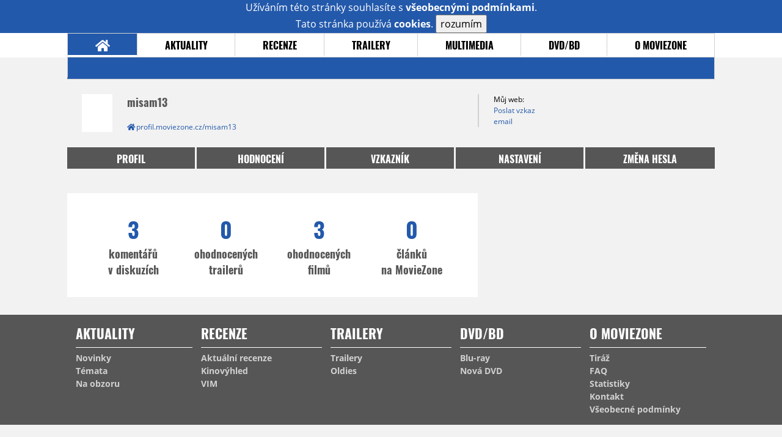

--- FILE ---
content_type: text/html; charset=utf-8
request_url: https://www.google.com/recaptcha/api2/anchor?ar=1&k=6LeTTg0UAAAAAD2KhSyAiHV97XbNn1Y36jgwipKG&co=aHR0cHM6Ly9wcm9maWwubW92aWV6b25lLmN6OjQ0Mw..&hl=en&v=N67nZn4AqZkNcbeMu4prBgzg&size=normal&anchor-ms=20000&execute-ms=30000&cb=u6m65ol10nqr
body_size: 49605
content:
<!DOCTYPE HTML><html dir="ltr" lang="en"><head><meta http-equiv="Content-Type" content="text/html; charset=UTF-8">
<meta http-equiv="X-UA-Compatible" content="IE=edge">
<title>reCAPTCHA</title>
<style type="text/css">
/* cyrillic-ext */
@font-face {
  font-family: 'Roboto';
  font-style: normal;
  font-weight: 400;
  font-stretch: 100%;
  src: url(//fonts.gstatic.com/s/roboto/v48/KFO7CnqEu92Fr1ME7kSn66aGLdTylUAMa3GUBHMdazTgWw.woff2) format('woff2');
  unicode-range: U+0460-052F, U+1C80-1C8A, U+20B4, U+2DE0-2DFF, U+A640-A69F, U+FE2E-FE2F;
}
/* cyrillic */
@font-face {
  font-family: 'Roboto';
  font-style: normal;
  font-weight: 400;
  font-stretch: 100%;
  src: url(//fonts.gstatic.com/s/roboto/v48/KFO7CnqEu92Fr1ME7kSn66aGLdTylUAMa3iUBHMdazTgWw.woff2) format('woff2');
  unicode-range: U+0301, U+0400-045F, U+0490-0491, U+04B0-04B1, U+2116;
}
/* greek-ext */
@font-face {
  font-family: 'Roboto';
  font-style: normal;
  font-weight: 400;
  font-stretch: 100%;
  src: url(//fonts.gstatic.com/s/roboto/v48/KFO7CnqEu92Fr1ME7kSn66aGLdTylUAMa3CUBHMdazTgWw.woff2) format('woff2');
  unicode-range: U+1F00-1FFF;
}
/* greek */
@font-face {
  font-family: 'Roboto';
  font-style: normal;
  font-weight: 400;
  font-stretch: 100%;
  src: url(//fonts.gstatic.com/s/roboto/v48/KFO7CnqEu92Fr1ME7kSn66aGLdTylUAMa3-UBHMdazTgWw.woff2) format('woff2');
  unicode-range: U+0370-0377, U+037A-037F, U+0384-038A, U+038C, U+038E-03A1, U+03A3-03FF;
}
/* math */
@font-face {
  font-family: 'Roboto';
  font-style: normal;
  font-weight: 400;
  font-stretch: 100%;
  src: url(//fonts.gstatic.com/s/roboto/v48/KFO7CnqEu92Fr1ME7kSn66aGLdTylUAMawCUBHMdazTgWw.woff2) format('woff2');
  unicode-range: U+0302-0303, U+0305, U+0307-0308, U+0310, U+0312, U+0315, U+031A, U+0326-0327, U+032C, U+032F-0330, U+0332-0333, U+0338, U+033A, U+0346, U+034D, U+0391-03A1, U+03A3-03A9, U+03B1-03C9, U+03D1, U+03D5-03D6, U+03F0-03F1, U+03F4-03F5, U+2016-2017, U+2034-2038, U+203C, U+2040, U+2043, U+2047, U+2050, U+2057, U+205F, U+2070-2071, U+2074-208E, U+2090-209C, U+20D0-20DC, U+20E1, U+20E5-20EF, U+2100-2112, U+2114-2115, U+2117-2121, U+2123-214F, U+2190, U+2192, U+2194-21AE, U+21B0-21E5, U+21F1-21F2, U+21F4-2211, U+2213-2214, U+2216-22FF, U+2308-230B, U+2310, U+2319, U+231C-2321, U+2336-237A, U+237C, U+2395, U+239B-23B7, U+23D0, U+23DC-23E1, U+2474-2475, U+25AF, U+25B3, U+25B7, U+25BD, U+25C1, U+25CA, U+25CC, U+25FB, U+266D-266F, U+27C0-27FF, U+2900-2AFF, U+2B0E-2B11, U+2B30-2B4C, U+2BFE, U+3030, U+FF5B, U+FF5D, U+1D400-1D7FF, U+1EE00-1EEFF;
}
/* symbols */
@font-face {
  font-family: 'Roboto';
  font-style: normal;
  font-weight: 400;
  font-stretch: 100%;
  src: url(//fonts.gstatic.com/s/roboto/v48/KFO7CnqEu92Fr1ME7kSn66aGLdTylUAMaxKUBHMdazTgWw.woff2) format('woff2');
  unicode-range: U+0001-000C, U+000E-001F, U+007F-009F, U+20DD-20E0, U+20E2-20E4, U+2150-218F, U+2190, U+2192, U+2194-2199, U+21AF, U+21E6-21F0, U+21F3, U+2218-2219, U+2299, U+22C4-22C6, U+2300-243F, U+2440-244A, U+2460-24FF, U+25A0-27BF, U+2800-28FF, U+2921-2922, U+2981, U+29BF, U+29EB, U+2B00-2BFF, U+4DC0-4DFF, U+FFF9-FFFB, U+10140-1018E, U+10190-1019C, U+101A0, U+101D0-101FD, U+102E0-102FB, U+10E60-10E7E, U+1D2C0-1D2D3, U+1D2E0-1D37F, U+1F000-1F0FF, U+1F100-1F1AD, U+1F1E6-1F1FF, U+1F30D-1F30F, U+1F315, U+1F31C, U+1F31E, U+1F320-1F32C, U+1F336, U+1F378, U+1F37D, U+1F382, U+1F393-1F39F, U+1F3A7-1F3A8, U+1F3AC-1F3AF, U+1F3C2, U+1F3C4-1F3C6, U+1F3CA-1F3CE, U+1F3D4-1F3E0, U+1F3ED, U+1F3F1-1F3F3, U+1F3F5-1F3F7, U+1F408, U+1F415, U+1F41F, U+1F426, U+1F43F, U+1F441-1F442, U+1F444, U+1F446-1F449, U+1F44C-1F44E, U+1F453, U+1F46A, U+1F47D, U+1F4A3, U+1F4B0, U+1F4B3, U+1F4B9, U+1F4BB, U+1F4BF, U+1F4C8-1F4CB, U+1F4D6, U+1F4DA, U+1F4DF, U+1F4E3-1F4E6, U+1F4EA-1F4ED, U+1F4F7, U+1F4F9-1F4FB, U+1F4FD-1F4FE, U+1F503, U+1F507-1F50B, U+1F50D, U+1F512-1F513, U+1F53E-1F54A, U+1F54F-1F5FA, U+1F610, U+1F650-1F67F, U+1F687, U+1F68D, U+1F691, U+1F694, U+1F698, U+1F6AD, U+1F6B2, U+1F6B9-1F6BA, U+1F6BC, U+1F6C6-1F6CF, U+1F6D3-1F6D7, U+1F6E0-1F6EA, U+1F6F0-1F6F3, U+1F6F7-1F6FC, U+1F700-1F7FF, U+1F800-1F80B, U+1F810-1F847, U+1F850-1F859, U+1F860-1F887, U+1F890-1F8AD, U+1F8B0-1F8BB, U+1F8C0-1F8C1, U+1F900-1F90B, U+1F93B, U+1F946, U+1F984, U+1F996, U+1F9E9, U+1FA00-1FA6F, U+1FA70-1FA7C, U+1FA80-1FA89, U+1FA8F-1FAC6, U+1FACE-1FADC, U+1FADF-1FAE9, U+1FAF0-1FAF8, U+1FB00-1FBFF;
}
/* vietnamese */
@font-face {
  font-family: 'Roboto';
  font-style: normal;
  font-weight: 400;
  font-stretch: 100%;
  src: url(//fonts.gstatic.com/s/roboto/v48/KFO7CnqEu92Fr1ME7kSn66aGLdTylUAMa3OUBHMdazTgWw.woff2) format('woff2');
  unicode-range: U+0102-0103, U+0110-0111, U+0128-0129, U+0168-0169, U+01A0-01A1, U+01AF-01B0, U+0300-0301, U+0303-0304, U+0308-0309, U+0323, U+0329, U+1EA0-1EF9, U+20AB;
}
/* latin-ext */
@font-face {
  font-family: 'Roboto';
  font-style: normal;
  font-weight: 400;
  font-stretch: 100%;
  src: url(//fonts.gstatic.com/s/roboto/v48/KFO7CnqEu92Fr1ME7kSn66aGLdTylUAMa3KUBHMdazTgWw.woff2) format('woff2');
  unicode-range: U+0100-02BA, U+02BD-02C5, U+02C7-02CC, U+02CE-02D7, U+02DD-02FF, U+0304, U+0308, U+0329, U+1D00-1DBF, U+1E00-1E9F, U+1EF2-1EFF, U+2020, U+20A0-20AB, U+20AD-20C0, U+2113, U+2C60-2C7F, U+A720-A7FF;
}
/* latin */
@font-face {
  font-family: 'Roboto';
  font-style: normal;
  font-weight: 400;
  font-stretch: 100%;
  src: url(//fonts.gstatic.com/s/roboto/v48/KFO7CnqEu92Fr1ME7kSn66aGLdTylUAMa3yUBHMdazQ.woff2) format('woff2');
  unicode-range: U+0000-00FF, U+0131, U+0152-0153, U+02BB-02BC, U+02C6, U+02DA, U+02DC, U+0304, U+0308, U+0329, U+2000-206F, U+20AC, U+2122, U+2191, U+2193, U+2212, U+2215, U+FEFF, U+FFFD;
}
/* cyrillic-ext */
@font-face {
  font-family: 'Roboto';
  font-style: normal;
  font-weight: 500;
  font-stretch: 100%;
  src: url(//fonts.gstatic.com/s/roboto/v48/KFO7CnqEu92Fr1ME7kSn66aGLdTylUAMa3GUBHMdazTgWw.woff2) format('woff2');
  unicode-range: U+0460-052F, U+1C80-1C8A, U+20B4, U+2DE0-2DFF, U+A640-A69F, U+FE2E-FE2F;
}
/* cyrillic */
@font-face {
  font-family: 'Roboto';
  font-style: normal;
  font-weight: 500;
  font-stretch: 100%;
  src: url(//fonts.gstatic.com/s/roboto/v48/KFO7CnqEu92Fr1ME7kSn66aGLdTylUAMa3iUBHMdazTgWw.woff2) format('woff2');
  unicode-range: U+0301, U+0400-045F, U+0490-0491, U+04B0-04B1, U+2116;
}
/* greek-ext */
@font-face {
  font-family: 'Roboto';
  font-style: normal;
  font-weight: 500;
  font-stretch: 100%;
  src: url(//fonts.gstatic.com/s/roboto/v48/KFO7CnqEu92Fr1ME7kSn66aGLdTylUAMa3CUBHMdazTgWw.woff2) format('woff2');
  unicode-range: U+1F00-1FFF;
}
/* greek */
@font-face {
  font-family: 'Roboto';
  font-style: normal;
  font-weight: 500;
  font-stretch: 100%;
  src: url(//fonts.gstatic.com/s/roboto/v48/KFO7CnqEu92Fr1ME7kSn66aGLdTylUAMa3-UBHMdazTgWw.woff2) format('woff2');
  unicode-range: U+0370-0377, U+037A-037F, U+0384-038A, U+038C, U+038E-03A1, U+03A3-03FF;
}
/* math */
@font-face {
  font-family: 'Roboto';
  font-style: normal;
  font-weight: 500;
  font-stretch: 100%;
  src: url(//fonts.gstatic.com/s/roboto/v48/KFO7CnqEu92Fr1ME7kSn66aGLdTylUAMawCUBHMdazTgWw.woff2) format('woff2');
  unicode-range: U+0302-0303, U+0305, U+0307-0308, U+0310, U+0312, U+0315, U+031A, U+0326-0327, U+032C, U+032F-0330, U+0332-0333, U+0338, U+033A, U+0346, U+034D, U+0391-03A1, U+03A3-03A9, U+03B1-03C9, U+03D1, U+03D5-03D6, U+03F0-03F1, U+03F4-03F5, U+2016-2017, U+2034-2038, U+203C, U+2040, U+2043, U+2047, U+2050, U+2057, U+205F, U+2070-2071, U+2074-208E, U+2090-209C, U+20D0-20DC, U+20E1, U+20E5-20EF, U+2100-2112, U+2114-2115, U+2117-2121, U+2123-214F, U+2190, U+2192, U+2194-21AE, U+21B0-21E5, U+21F1-21F2, U+21F4-2211, U+2213-2214, U+2216-22FF, U+2308-230B, U+2310, U+2319, U+231C-2321, U+2336-237A, U+237C, U+2395, U+239B-23B7, U+23D0, U+23DC-23E1, U+2474-2475, U+25AF, U+25B3, U+25B7, U+25BD, U+25C1, U+25CA, U+25CC, U+25FB, U+266D-266F, U+27C0-27FF, U+2900-2AFF, U+2B0E-2B11, U+2B30-2B4C, U+2BFE, U+3030, U+FF5B, U+FF5D, U+1D400-1D7FF, U+1EE00-1EEFF;
}
/* symbols */
@font-face {
  font-family: 'Roboto';
  font-style: normal;
  font-weight: 500;
  font-stretch: 100%;
  src: url(//fonts.gstatic.com/s/roboto/v48/KFO7CnqEu92Fr1ME7kSn66aGLdTylUAMaxKUBHMdazTgWw.woff2) format('woff2');
  unicode-range: U+0001-000C, U+000E-001F, U+007F-009F, U+20DD-20E0, U+20E2-20E4, U+2150-218F, U+2190, U+2192, U+2194-2199, U+21AF, U+21E6-21F0, U+21F3, U+2218-2219, U+2299, U+22C4-22C6, U+2300-243F, U+2440-244A, U+2460-24FF, U+25A0-27BF, U+2800-28FF, U+2921-2922, U+2981, U+29BF, U+29EB, U+2B00-2BFF, U+4DC0-4DFF, U+FFF9-FFFB, U+10140-1018E, U+10190-1019C, U+101A0, U+101D0-101FD, U+102E0-102FB, U+10E60-10E7E, U+1D2C0-1D2D3, U+1D2E0-1D37F, U+1F000-1F0FF, U+1F100-1F1AD, U+1F1E6-1F1FF, U+1F30D-1F30F, U+1F315, U+1F31C, U+1F31E, U+1F320-1F32C, U+1F336, U+1F378, U+1F37D, U+1F382, U+1F393-1F39F, U+1F3A7-1F3A8, U+1F3AC-1F3AF, U+1F3C2, U+1F3C4-1F3C6, U+1F3CA-1F3CE, U+1F3D4-1F3E0, U+1F3ED, U+1F3F1-1F3F3, U+1F3F5-1F3F7, U+1F408, U+1F415, U+1F41F, U+1F426, U+1F43F, U+1F441-1F442, U+1F444, U+1F446-1F449, U+1F44C-1F44E, U+1F453, U+1F46A, U+1F47D, U+1F4A3, U+1F4B0, U+1F4B3, U+1F4B9, U+1F4BB, U+1F4BF, U+1F4C8-1F4CB, U+1F4D6, U+1F4DA, U+1F4DF, U+1F4E3-1F4E6, U+1F4EA-1F4ED, U+1F4F7, U+1F4F9-1F4FB, U+1F4FD-1F4FE, U+1F503, U+1F507-1F50B, U+1F50D, U+1F512-1F513, U+1F53E-1F54A, U+1F54F-1F5FA, U+1F610, U+1F650-1F67F, U+1F687, U+1F68D, U+1F691, U+1F694, U+1F698, U+1F6AD, U+1F6B2, U+1F6B9-1F6BA, U+1F6BC, U+1F6C6-1F6CF, U+1F6D3-1F6D7, U+1F6E0-1F6EA, U+1F6F0-1F6F3, U+1F6F7-1F6FC, U+1F700-1F7FF, U+1F800-1F80B, U+1F810-1F847, U+1F850-1F859, U+1F860-1F887, U+1F890-1F8AD, U+1F8B0-1F8BB, U+1F8C0-1F8C1, U+1F900-1F90B, U+1F93B, U+1F946, U+1F984, U+1F996, U+1F9E9, U+1FA00-1FA6F, U+1FA70-1FA7C, U+1FA80-1FA89, U+1FA8F-1FAC6, U+1FACE-1FADC, U+1FADF-1FAE9, U+1FAF0-1FAF8, U+1FB00-1FBFF;
}
/* vietnamese */
@font-face {
  font-family: 'Roboto';
  font-style: normal;
  font-weight: 500;
  font-stretch: 100%;
  src: url(//fonts.gstatic.com/s/roboto/v48/KFO7CnqEu92Fr1ME7kSn66aGLdTylUAMa3OUBHMdazTgWw.woff2) format('woff2');
  unicode-range: U+0102-0103, U+0110-0111, U+0128-0129, U+0168-0169, U+01A0-01A1, U+01AF-01B0, U+0300-0301, U+0303-0304, U+0308-0309, U+0323, U+0329, U+1EA0-1EF9, U+20AB;
}
/* latin-ext */
@font-face {
  font-family: 'Roboto';
  font-style: normal;
  font-weight: 500;
  font-stretch: 100%;
  src: url(//fonts.gstatic.com/s/roboto/v48/KFO7CnqEu92Fr1ME7kSn66aGLdTylUAMa3KUBHMdazTgWw.woff2) format('woff2');
  unicode-range: U+0100-02BA, U+02BD-02C5, U+02C7-02CC, U+02CE-02D7, U+02DD-02FF, U+0304, U+0308, U+0329, U+1D00-1DBF, U+1E00-1E9F, U+1EF2-1EFF, U+2020, U+20A0-20AB, U+20AD-20C0, U+2113, U+2C60-2C7F, U+A720-A7FF;
}
/* latin */
@font-face {
  font-family: 'Roboto';
  font-style: normal;
  font-weight: 500;
  font-stretch: 100%;
  src: url(//fonts.gstatic.com/s/roboto/v48/KFO7CnqEu92Fr1ME7kSn66aGLdTylUAMa3yUBHMdazQ.woff2) format('woff2');
  unicode-range: U+0000-00FF, U+0131, U+0152-0153, U+02BB-02BC, U+02C6, U+02DA, U+02DC, U+0304, U+0308, U+0329, U+2000-206F, U+20AC, U+2122, U+2191, U+2193, U+2212, U+2215, U+FEFF, U+FFFD;
}
/* cyrillic-ext */
@font-face {
  font-family: 'Roboto';
  font-style: normal;
  font-weight: 900;
  font-stretch: 100%;
  src: url(//fonts.gstatic.com/s/roboto/v48/KFO7CnqEu92Fr1ME7kSn66aGLdTylUAMa3GUBHMdazTgWw.woff2) format('woff2');
  unicode-range: U+0460-052F, U+1C80-1C8A, U+20B4, U+2DE0-2DFF, U+A640-A69F, U+FE2E-FE2F;
}
/* cyrillic */
@font-face {
  font-family: 'Roboto';
  font-style: normal;
  font-weight: 900;
  font-stretch: 100%;
  src: url(//fonts.gstatic.com/s/roboto/v48/KFO7CnqEu92Fr1ME7kSn66aGLdTylUAMa3iUBHMdazTgWw.woff2) format('woff2');
  unicode-range: U+0301, U+0400-045F, U+0490-0491, U+04B0-04B1, U+2116;
}
/* greek-ext */
@font-face {
  font-family: 'Roboto';
  font-style: normal;
  font-weight: 900;
  font-stretch: 100%;
  src: url(//fonts.gstatic.com/s/roboto/v48/KFO7CnqEu92Fr1ME7kSn66aGLdTylUAMa3CUBHMdazTgWw.woff2) format('woff2');
  unicode-range: U+1F00-1FFF;
}
/* greek */
@font-face {
  font-family: 'Roboto';
  font-style: normal;
  font-weight: 900;
  font-stretch: 100%;
  src: url(//fonts.gstatic.com/s/roboto/v48/KFO7CnqEu92Fr1ME7kSn66aGLdTylUAMa3-UBHMdazTgWw.woff2) format('woff2');
  unicode-range: U+0370-0377, U+037A-037F, U+0384-038A, U+038C, U+038E-03A1, U+03A3-03FF;
}
/* math */
@font-face {
  font-family: 'Roboto';
  font-style: normal;
  font-weight: 900;
  font-stretch: 100%;
  src: url(//fonts.gstatic.com/s/roboto/v48/KFO7CnqEu92Fr1ME7kSn66aGLdTylUAMawCUBHMdazTgWw.woff2) format('woff2');
  unicode-range: U+0302-0303, U+0305, U+0307-0308, U+0310, U+0312, U+0315, U+031A, U+0326-0327, U+032C, U+032F-0330, U+0332-0333, U+0338, U+033A, U+0346, U+034D, U+0391-03A1, U+03A3-03A9, U+03B1-03C9, U+03D1, U+03D5-03D6, U+03F0-03F1, U+03F4-03F5, U+2016-2017, U+2034-2038, U+203C, U+2040, U+2043, U+2047, U+2050, U+2057, U+205F, U+2070-2071, U+2074-208E, U+2090-209C, U+20D0-20DC, U+20E1, U+20E5-20EF, U+2100-2112, U+2114-2115, U+2117-2121, U+2123-214F, U+2190, U+2192, U+2194-21AE, U+21B0-21E5, U+21F1-21F2, U+21F4-2211, U+2213-2214, U+2216-22FF, U+2308-230B, U+2310, U+2319, U+231C-2321, U+2336-237A, U+237C, U+2395, U+239B-23B7, U+23D0, U+23DC-23E1, U+2474-2475, U+25AF, U+25B3, U+25B7, U+25BD, U+25C1, U+25CA, U+25CC, U+25FB, U+266D-266F, U+27C0-27FF, U+2900-2AFF, U+2B0E-2B11, U+2B30-2B4C, U+2BFE, U+3030, U+FF5B, U+FF5D, U+1D400-1D7FF, U+1EE00-1EEFF;
}
/* symbols */
@font-face {
  font-family: 'Roboto';
  font-style: normal;
  font-weight: 900;
  font-stretch: 100%;
  src: url(//fonts.gstatic.com/s/roboto/v48/KFO7CnqEu92Fr1ME7kSn66aGLdTylUAMaxKUBHMdazTgWw.woff2) format('woff2');
  unicode-range: U+0001-000C, U+000E-001F, U+007F-009F, U+20DD-20E0, U+20E2-20E4, U+2150-218F, U+2190, U+2192, U+2194-2199, U+21AF, U+21E6-21F0, U+21F3, U+2218-2219, U+2299, U+22C4-22C6, U+2300-243F, U+2440-244A, U+2460-24FF, U+25A0-27BF, U+2800-28FF, U+2921-2922, U+2981, U+29BF, U+29EB, U+2B00-2BFF, U+4DC0-4DFF, U+FFF9-FFFB, U+10140-1018E, U+10190-1019C, U+101A0, U+101D0-101FD, U+102E0-102FB, U+10E60-10E7E, U+1D2C0-1D2D3, U+1D2E0-1D37F, U+1F000-1F0FF, U+1F100-1F1AD, U+1F1E6-1F1FF, U+1F30D-1F30F, U+1F315, U+1F31C, U+1F31E, U+1F320-1F32C, U+1F336, U+1F378, U+1F37D, U+1F382, U+1F393-1F39F, U+1F3A7-1F3A8, U+1F3AC-1F3AF, U+1F3C2, U+1F3C4-1F3C6, U+1F3CA-1F3CE, U+1F3D4-1F3E0, U+1F3ED, U+1F3F1-1F3F3, U+1F3F5-1F3F7, U+1F408, U+1F415, U+1F41F, U+1F426, U+1F43F, U+1F441-1F442, U+1F444, U+1F446-1F449, U+1F44C-1F44E, U+1F453, U+1F46A, U+1F47D, U+1F4A3, U+1F4B0, U+1F4B3, U+1F4B9, U+1F4BB, U+1F4BF, U+1F4C8-1F4CB, U+1F4D6, U+1F4DA, U+1F4DF, U+1F4E3-1F4E6, U+1F4EA-1F4ED, U+1F4F7, U+1F4F9-1F4FB, U+1F4FD-1F4FE, U+1F503, U+1F507-1F50B, U+1F50D, U+1F512-1F513, U+1F53E-1F54A, U+1F54F-1F5FA, U+1F610, U+1F650-1F67F, U+1F687, U+1F68D, U+1F691, U+1F694, U+1F698, U+1F6AD, U+1F6B2, U+1F6B9-1F6BA, U+1F6BC, U+1F6C6-1F6CF, U+1F6D3-1F6D7, U+1F6E0-1F6EA, U+1F6F0-1F6F3, U+1F6F7-1F6FC, U+1F700-1F7FF, U+1F800-1F80B, U+1F810-1F847, U+1F850-1F859, U+1F860-1F887, U+1F890-1F8AD, U+1F8B0-1F8BB, U+1F8C0-1F8C1, U+1F900-1F90B, U+1F93B, U+1F946, U+1F984, U+1F996, U+1F9E9, U+1FA00-1FA6F, U+1FA70-1FA7C, U+1FA80-1FA89, U+1FA8F-1FAC6, U+1FACE-1FADC, U+1FADF-1FAE9, U+1FAF0-1FAF8, U+1FB00-1FBFF;
}
/* vietnamese */
@font-face {
  font-family: 'Roboto';
  font-style: normal;
  font-weight: 900;
  font-stretch: 100%;
  src: url(//fonts.gstatic.com/s/roboto/v48/KFO7CnqEu92Fr1ME7kSn66aGLdTylUAMa3OUBHMdazTgWw.woff2) format('woff2');
  unicode-range: U+0102-0103, U+0110-0111, U+0128-0129, U+0168-0169, U+01A0-01A1, U+01AF-01B0, U+0300-0301, U+0303-0304, U+0308-0309, U+0323, U+0329, U+1EA0-1EF9, U+20AB;
}
/* latin-ext */
@font-face {
  font-family: 'Roboto';
  font-style: normal;
  font-weight: 900;
  font-stretch: 100%;
  src: url(//fonts.gstatic.com/s/roboto/v48/KFO7CnqEu92Fr1ME7kSn66aGLdTylUAMa3KUBHMdazTgWw.woff2) format('woff2');
  unicode-range: U+0100-02BA, U+02BD-02C5, U+02C7-02CC, U+02CE-02D7, U+02DD-02FF, U+0304, U+0308, U+0329, U+1D00-1DBF, U+1E00-1E9F, U+1EF2-1EFF, U+2020, U+20A0-20AB, U+20AD-20C0, U+2113, U+2C60-2C7F, U+A720-A7FF;
}
/* latin */
@font-face {
  font-family: 'Roboto';
  font-style: normal;
  font-weight: 900;
  font-stretch: 100%;
  src: url(//fonts.gstatic.com/s/roboto/v48/KFO7CnqEu92Fr1ME7kSn66aGLdTylUAMa3yUBHMdazQ.woff2) format('woff2');
  unicode-range: U+0000-00FF, U+0131, U+0152-0153, U+02BB-02BC, U+02C6, U+02DA, U+02DC, U+0304, U+0308, U+0329, U+2000-206F, U+20AC, U+2122, U+2191, U+2193, U+2212, U+2215, U+FEFF, U+FFFD;
}

</style>
<link rel="stylesheet" type="text/css" href="https://www.gstatic.com/recaptcha/releases/N67nZn4AqZkNcbeMu4prBgzg/styles__ltr.css">
<script nonce="EvDx90uqA8hpzwSfYPSm7w" type="text/javascript">window['__recaptcha_api'] = 'https://www.google.com/recaptcha/api2/';</script>
<script type="text/javascript" src="https://www.gstatic.com/recaptcha/releases/N67nZn4AqZkNcbeMu4prBgzg/recaptcha__en.js" nonce="EvDx90uqA8hpzwSfYPSm7w">
      
    </script></head>
<body><div id="rc-anchor-alert" class="rc-anchor-alert"></div>
<input type="hidden" id="recaptcha-token" value="[base64]">
<script type="text/javascript" nonce="EvDx90uqA8hpzwSfYPSm7w">
      recaptcha.anchor.Main.init("[\x22ainput\x22,[\x22bgdata\x22,\x22\x22,\[base64]/[base64]/[base64]/bmV3IHJbeF0oY1swXSk6RT09Mj9uZXcgclt4XShjWzBdLGNbMV0pOkU9PTM/bmV3IHJbeF0oY1swXSxjWzFdLGNbMl0pOkU9PTQ/[base64]/[base64]/[base64]/[base64]/[base64]/[base64]/[base64]/[base64]\x22,\[base64]\\u003d\x22,\x22wrbCpht2w4jCihnCnAxuw7TDljYhCsOYw6PCqzrDkgNowqYvw6nCtMKKw5ZMOWN8LMKNHMKpE8OowqNWw5/CusKvw5E8Jh8TN8KrGgYyKGA8wq7DhSjCugpLcxAcw5zCnzZgw73Cj3l6w47DgCnDicKnP8KwCGoLwqzCssKHwqDDgMOaw7LDvsOiwrzDtMKfwpTDuEjDlmMww55ywprDqFfDvMK8C0c3QR07w6QBHEx9woM4GsO1NkZsSyLCjsK1w77DsMKTwrV2w6ZxwrhlcE/DoWbCvsKjaCJvwohpQcOIR8K4wrI3VsKlwpQgw6B8H0kPw689w58dUsOGIW7Csy3CggdVw7zDh8K6wqfCnMKpw4DDuBnCu2nDicKdbsKqw7/ChsKCO8K+w7LCmTtRwrUZE8Klw48AwoBtwpTCpMK2CsK0wrJIwpQbSA7DrsOpwpbDqyYewp7DusKBDsOYwqoXwpnDlEPDicK0w5LCrsKLMRLDtCbDiMO3w58qwrbDssKQwrBQw5EPHGHDqHzCgkfCscOxKsKxw7IkCQjDpsOkwqRJLi/[base64]/Dp8KPwrHDmMOzwr7Dl8KmMS0vw7UhCcORMlnDj8KQw7tSw43Ch8OnEMOBwofCumYRwoHCqcOxw6leNgxlwqzDscKidyBZXGTDrsOcwo7DgzFvLcK/wojDt8O4wrjCk8K+LwjDjFzDrsOTLcOIw7hsTGE6YSHDpVpxwrrDv2pwUMOHwozCicO0ejsRwp0Mwp/DtR7DtncJwrUHXsOIEhFhw4DDn07CjRNzfXjCkyF/TcKiEcOzwoLDlUcowrl6fcOPw7LDg8KaL8Kpw77DusKdw69Lw7cJV8KkwqvDuMKcFzhde8OxYcO8I8OzwptMRXlUwpciw5k5WjgMFDrDqktvD8KbZH09Y00Cw4BDK8Kqw5DCgcOOCjMQw51tJMK9FMOUwrE9Zm/CjnU5TMKlZD3DlsOSCMODwrVxO8Kkw6DDviIQw7s/w6JsU8KkIwDCo8OEB8KtwrXDo8OQwqg1bX/[base64]/Do2nDvQ/[base64]/CtcOpNQzDuGhod1AAw4PDvsOoLBFCw6PCm8OOQHYEOsKvPghiw5MXw65nGcOGw6xPwoXCjj7CuMOvMcOtJgAiHwchJMOyw54/EsOjwqQMw4x2R3powobDqF4ZwpLDmEfDvcOBJMKJwoRyQsKdHMOoBsO/wqjDuS9hwonCuMOiw5oyw4fDocOVw5XCsG/[base64]/DgMOXwqV9KcKew7dSwpnCiMO2e8OGwrdLwqk2bXZgKh4Pw4fChcOvSsK7w74ow6TDnsKmKcOPw7zCvxDCtQ/DkT0UwoEMIsOBwpDDkcKkw63DjTbDtg4wG8KEXRVow5jDhcKJTsO6w4BPw4RhwqfDh1jDiMO7OcO+fXRswoRjw6sHbXE0wo9Tw5PCtCIZw79yV8OKwrDDrcO0wrx6T8OYYzZWwrkTUcO4w53DqSnDklsPGCthwooJwpvDqcKBw4/[base64]/[base64]/woTDh8Ozw4d6RHTDucOlwobDpkHDqsO0UcKvw7jDq0TCugLDt8OHw5bDvRRnM8KGewHCjRvDlMO3w7rCsTo4c1bCqGzDt8OBJsKWw6fDoALCkmzClCBLw5LCqcKQS3XCiRNgZw/[base64]/CjSU+w57CuMOxw5NAw7hVw6h/N8K8w4gYw67DlUrCiFolRkJswprCicO5VcOOM8KMU8OawqjDtHnCsC/[base64]/DhcK8E8OICsOmLsK1wo3CpsK/w6MAwpzDmjo+w6RTwo8Zw6YFw47DgBjDrCnDjcOOwpTDhGEKwqbDrcOwJks/woXDokHCuBXDnGnDmHVAwoBTw5Yvw4sDKiNmFXRDIMOTKMKAwo9TwofDsGF1IiV8w5LCtMO9a8O4WUlYwqnDssKewoLDqcO9wp92w73DkMOoB8KXw6bCr8OrVQ8mw4zChW3CmxjCoEzCvU/ChXvCmGoOXmRFwp1HwoDDjUNrwrzDo8OUwrnDsMO2wpcQwqk4PMOrwoFAMQdyw6FsYMOzwr5lw5UDWk8Lw40eXyDCksOeEyl/[base64]/Cn3tvw4RMHMKLwowLCA0oYwF6O8K8e1FtdsOzwpYidllbw5h8wpTDtsKEbMOUw4DCtETDkMKtT8KrwqcfM8Kow4xUw4oqRcONO8ORFGnDvXDDm1vCi8K3UMOTwqZDQ8K6w7IVbMOgKcKObiXDjcOZGxXCqRTDh8KabSvCsCFPwrcmwo/CnMOPfyfCoMKyw4VCwqXDgzfCr2XCssKCHVA7dcKGMcKpwrHDqcOSWsOyRWtLWSgMw7HCgm/[base64]/w4/Cu38TwpTDisKNHSXDmsOwwphcw4/DkjzCl2PDocKbw5B6w4nCjUfDmMO9w5gSYsKUVHzDusKxw7RsGsK2JcKNwqtCw4gCBMOTwohww709DBTCt2ASwrhFTzvCgyJREy7CuzzCj2Uiwokiw6nDk1hCX8OUZ8K8AB/CgcOFwrfCpW5SwpfDvcOGKcOdBsKkcHsEwovDuMO9RcKfw5l4wq8xw6XCrA7DuV4wUmIdXcOMw5dWK8KHw5DCqcKGw7UYbylFwp/DhhjClcO8ZQZ/H2XDpyzDlT8PWX5Ow5rDqG1TXsKNWcK/Pz7Cu8OTw7PDhBzDt8OGUFPDisK/w78+w7AeaSBTUhrDvcO7DsKBLWddM8Oiw6VHwpvDlAfDqWIXw4rCk8O6BsO3MXnDsw92wo96wpTDhMKTdEzCo2dTFsORwrLDlsOrQcOsw4PDvU3DizQ1SMKiQQpfcMKSe8KVwoAlw65ww4HCpsKPwqHCg24iwp/ChXxmF8OVwrgpUMK6HUpwWMKMw5vClMOhw4PCtlTCpsKcwr/DgE/Do1bDjh/DqMK1P1DDtjPCkCzDlR5hwrVXwo5uwpzDkTMGw7vCuHhUw4XDnhXCiWvChRrDtMKvw7s0w7/DtMOXKRTChlrDnQZYIl3DqMO3wprClcOSPcKjw5sXwpbCmj4Ew7nClHVafsKiw5nCgMKCOMOAwoE8wqDDs8OlWMK3wpjCjhXCk8O9EXZaCyF/w6LCrwLCgMKWwpJ2w6XCrMKNwr7Ct8Kaw6AHCCI2wrEiwpxzXBxQT8K0NQjCswpbesKBwr9Tw4RewprCnyjCmMKyen3DusKDwrJIwqExDMOcwrzCp3RVMsKQwrBjYGTCtiJ1w5vDpxHDpcKpK8KPAsKrM8Ogw5JhwrDCv8OXe8OywofDosKUZHc2w4U/wqPDpcKCTcKzwqQ6wpDDl8KowpMad2fCgcKyZ8O6PsOgSkAAw7Nbby4iwprDtcO4woNZHcKOOsO4EsKWwr/Dv0/CtzJLw53Dr8Kvw7zDsSfCmGYAw4ogHGbCrQ5RRcOBw51Uw47DscKrTS43LcORDMOEwq7Du8K8w6HCo8OUGifDgsOhecKWw7fDrA/[base64]/DvMOVRj54WcK6w5TCgBx7w7zDm8OBw6bCjlI3e8KwYjU7XgFDw54AaVR/UMKwwoVqMHBseBLDmMKuw5fDncO7wrhmRU0Fwq/CkyrDhxDDh8OQwpJnFsOhLC5cw559IcKtwpo8MsOww51kwpXDrlLCpMO0OMOwfsKxFMKub8K9XsKhwpcgOlHDlF7Dnlspwr5gw5FkK3tnCsKZDsKSHMOSVcK/[base64]/bkIcKXgAw5wEO1t/fMOdKVRBCkXCjMOuN8Kqwq7DgsO8w7zDkBh9BMKJwofDlE1FJsKJw4ZdEG/CrwZ7OnM6w67CicO2wojDmBLDmixbAcK9XVwBwrvDrV5uwo3DuwHCtVxvwpLCjjYSBSPDqGNqwoDDu2fCkcKtwqMiTcOIwpFFOj3Dmj/[base64]/[base64]/[base64]/DmsK2wo0+w7/CiMKpwpUBwqk4wofDuSHCkjfCg8KsBcKHDD/ChsKuCW3DssKTdcODw4ATw5ZIUWQ/[base64]/CicKZwo5jwodDw6LDjMO6X8K9bkTDl8OwwrUsa8K4WSAFRsKTXAYzPFZKecKZa0vCnRDCmwFdIHbClkNrwpx6wowtw7PDtcKFwq/[base64]/Cq8KzWMKBf8OJw7J2QwjClcKmfjvDo8KoA3ZOd8Ovw5fCohnCiMKBw73Ctz7Ckjgcw47DvsK6E8KZw7DChsK9w7PDv2fDigoLE8O3O0bCiGjDuX0nNcOENRstwqhMDB0IPMKfwqXDpsKxRcKbw6rDsXwbwrI+wozCmxPDlcOqw4B2wq/DhyjDjDDDumxeQ8KxDWrClRDDkQ/CrcOWw6IuwrLDhMO5aTvCqh4bw5kYVcKcNkfDpSx5WmvDjMKsWnhQw6NKw5JiwrUhwoVkTMKCVsOFw5w/wow/T8KJT8Ocwqszw7PDphB9w5lPwrXDs8Krw6LCtjthw4nDo8OBOsKYw6nCicOyw6g2aDgzDsO3QMO4bCMwwo4EL8OUwq7DrTMaAh/Cv8KWwqw/GsK6eEHDgcKaD0pawrF1w5rDrELCj1tgGwvCr8KCNcKYwpUqQSZeNysOb8Kww6d/NcOlDsKZQz9Ew6vDpcKOwqMaFEjCmz3CgcKLHRF/cMKwND3Co0fCt212E2ISw47CtcO6w4vCs1LCp8Oww5M5fsK0w6/DkB/CnMKab8KCw5g9GMKdwrnCp3DDpQDCssK/wrTDhTnDjsKxX8OIw5LCknEaM8KYwrtRR8OsX2BqYsK6w5pxwr1iw43DtWIZwpTCmCtcdXl4ccK/JXU8BgLCoHloFUxUYQNNbyfChG/DgiHCnRjCjMKSDRvDsA/DpVFrw6/Dm1oHwp02wp/DtXvDvAxVbnzDuzMOwojCn3/[base64]/fAt1K8Kgw6VUXgAOw6d0w7HDjW98KMOVwqwCwoR6O8OrBsOVwqnDtMKkOSHCtzrCvG/DmsO9D8KHwrwTHTzCgUfCu8KKwpfDs8ORw73CsW/DssOPwoLDkcOGwqvCtMOlP8KKfksVGz3CtMOuwp/DsBlrQRJGE8ORIxxnwrLDmTLDgcO5wojDtMO+w5nDoxvClQYOw7XClD3DqkIvw4TCq8KEPcK1w6/DmcO0w68two1+w7/CrEIGw693w5ZNVcOewrnDp8OME8KqwrTCgQbDpsKTwqXCrcKZT17CnsOrw7wcw7lmw78Ww7wew5jDgX/Cl8Kaw67DqsKPw6PDmcOsw4Vpw77DigHCklJEwp3DjQXDksOPQCMQUy/DmHPCvlQuJ3RPw6TCp8KDwr/DksK0NsKFIDsww75TwoFMw67Ds8KEwoQNGMO9cUwkO8O7w6QHw7MmeDh1w7MQB8O+w7Y+wpTCsMKEw5czwqHDjMOpe8OPKcKTRsKmw4vDq8Ogwo4hLTQ6c1I1OcK2w6PDocKFwqTCp8Ozw5VuwpE9NWIfXRTClgFbwpoiO8OLwqLCnG/[base64]/DucKgw5Y9WGh/wr3DpQnCs1lAdCk8c8OxwrB8PBV4JMO4w6vChsO/[base64]/CqcKcw5XCvTbDtMOrw4HDiyM+w4kzw4Ytwo7DuGDCnMKvw6jCscKzw6TDoCBmVsK8DcOGw70IfcOkwp7Ds8OGZcK9FcOGw7nDn0NjwqwOw53Dm8OcMcOVOzrCpMOlw4oSwq/DtMOIwoLDil4Xwq7DjcOEw6h0wq7Dg083w5NoKsKQwpfDlcODZC/DmcOjw5B/b8OBU8OFwrXDvXHDiho4wqzDkFh4wq5/[base64]/[base64]/CnSHDisKgRCfCqkLDuV7DmxzCilrDr8KCwrFFNcK/[base64]/Cq8K/[base64]/Ck8KJwq3Dk2HDh2PCvlhpw7nDssO1McKZUcKAcB7CtcO7fsOawoHClxTCvhFDwpHCt8K0w6fCg2jDiyHDlsObUcK6OUJKEcK9w43Dk8Kww4YqwoLDi8KjfcOvw5xFwq48LArDpcKqw6Y/fgtDwqZYET7CvSTCvhvClUpPw5A9DcKpwo3DpElDwqlAanbDoynCscKZMXduw6APQsKMwrkUWcOCw5cwKg7CuVLDvEVOwobDtsK9w7Efw5JpDyvDmcOfw5PDnTEpwq3DiwLCgsOmGlQBw7h9c8KTw4p3IMKRNMKzc8O6wr/Cp8KMwps1E8Kww50eDyfCtSMoOmnDpAxLfMKZBcOvOidvw5ZCwpPDk8OfQcOSw5XDkMOOaMOLWsOaY8KWwobDvlXDpBsjRDAjwpfCkcKcKsKvwo3Cs8KpOlgQS0FrB8OIUE/DucOwLz7CjmkpeMK7wrXDosKFw5ZPY8K9U8KSwpAIw7k9eA/[base64]/DmBfCvsODO8KfMsOlGDnDl8KowpRODk7DkWkgw6NTw47CuFNOw6p9Z3BCYW3ChTQZJ8KRM8KYw4pZSMOpw5HCpcOcwrwFFiTCgcODw7/DvcK2ccKmKBJOLXRkwoQfw7wJw4NwwrXCvDXCpMKIwqMowpRSO8O/DV7CvgtawpvCuMOcwq7DkjbCswBHdsK8fcKEAcOoZ8KFCkzCgA8wNgoqd0jDjg5wwqDCu8OGZcKBw58gZ8OMKMKAAcKzUlJ2XRcca3DDrCFQwqZSwrjDon1KLMKlw5PDtcKSR8KIw54SHF9XasOSw4rDgEnDmCDCpMK1bBJRw7kIw5x6KsKqL2vDlcOYwq/[base64]/[base64]/CqMOgDTwve8O5bcOAwoBaa2HDtFUYCH5cwo1Bw64TacKlWcOqw63Drj3CrEJ5ei/DimHDh8K0DsKbWTAlw7wpQzfCvmRAwo9tw7/Di8K8aH/[base64]/N8K2wqvDmB/Dq8KmNMOrwq7Cp8O5w6DDm8OHw69Ywop3w5ciaSDDmCLDg3VPc8KFSMOCR8Kgw73Dlipzw6xbRiTClxYvw7MYJijDrcKrwqDDn8K8wrzDk1BDw4rCmcOtXsOJwpV8w5cqK8Kfw5B1HMKDwoTDo1TCv8K/[base64]/DpnFowqDDv8Klwq4gD8OKTHLCtMKcRmjCg0lrVsOhOsK9wq3DmsKTRcKlMcOKFWFHwqbDkMK6woXDucKMAwLDoMOkw7BjPsKJw5bDscKtw4R6PyfCrMKWIiA/bwvDvMOdw77CisKrBG4Mb8OtNcKUwpsdwqUgcGLDj8Omw6ZUwrrCpjrDlmvDjMOVf8KjYhpgMcOfwphZw6zDnTPDncO4fsOfUk7Dp8KKRcKQw7AOXTYXLEUyR8OLIU3Cs8OPcsKtw6HDr8OxTcOaw7pswofCgMKaw4M1w5gtJsOQBS8/w41lWcKtw4YdwoIdwpTDisKBwpnCviXCtsKCGsKyHHZxdW1/YsOkRMOvw7Jqw4zDh8KmwobCp8KWw7jDgmhLfhEkBgkefR9Nw7fCiMK/[base64]/XhEXYsOMwqpePcKzdxXDuCfDvB14DzJib8K7wrx1J8KRwrVVwpt4w7/[base64]/Cv8KBfwUgwp/CunxGw5gKwp3CiMOVYC/[base64]/McOuw7DCnMK/w7l4ZlDDpFgdbAXCl8O4c8OBJT1ewo0va8OKb8OrwrLCuMOtEg3Dv8K/w5TDtilkwqbCmMOBEsOEacOiBSLChMOOacOBUxAew4M+wrfCjMK/AcOiNsOkw57CvHjCoFEawqXDmhTDt35GwrrCuVM9w7hPA1Mzw6ZcwrlfKhjDvhTCuMKlwrDCh1/CtcK4E8OoH1BNHcKLNcOgwpDCtmXClcKIZcKYMzjDgMKiw4fDs8OqCjXCn8K5JcKTwp8fwrHCqMKaw4bCuMKCRmnCoB3CgMO1w7kLwonDrcKpIhkaLXhIwrLCul96KTLCpHBxwonDjcKRw649VMO1wpwEw4sGw4MRci/CiMKZwpRfX8KwwqcfacKdwrpfwrTCix9qI8KiwonDlcOKw4J6wpvDuATDsmQfTTIeUFfDhMK4w5dlfnMBw5zDvMKzw4DCg3vCpcOSUDQ/wpzCmEcFH8Kuwp3DosODU8OWBMOGw5fDvW13JVvDsx/[base64]/ChiwOGgdlXsKxwr/CjMOMw7FcCHfCssKmSz9gw5Q8EAfDsVLCqMOMWMKBYcOHesKQw4/[base64]/CisKZecOfXVtxIQjDuMODw7PDvUPCkR/[base64]/CrMKAwpBLw6EdwoTDqDcaTQ/Dp8OaJMK2wpbDmMKzHsK9dMOtBV/Cq8Kbw6vClTFYwq7DsMKtGcOvw7sVCMOWw7/CujxaH0Mxwq0lUUbDsEp+w5LCncKmwrgBwr3DjcOCwrXCkcKHVkTDjnPDnC/DtsK7wr5gbsKBHMKLwol8eTTCj2rDjVI2wrpHNyXCn8K4w6DDuRExKBBewpJpwotUwqJmEBvDvX7Du3V1wopJw6k9w69Uw4zDpl/[base64]/DtMOgwrXClMOjNVE4IE5/[base64]/[base64]/DksOnAz9/[base64]/GMOGwoRPasOgwpZ0e8K9wphWCsKsaRprwqt9w4TCgsKUwq/Ct8K2S8O7wqfCmHd9w57ChzDCm8OPZ8KXDcOCwooXJsOlA8KWw5EOSMOiw5DDksKiAWIcw7hYLcOLwpZLw7VRwrHDnTjCk23Cu8K3woXCn8KVwrLCvyTDkMK5w4/Cs8O1T8OcX2YuD2BNLnLDpFshw6XCj1rCiMKRfQMjLcKDXCzDux7Cm0HDgMOYKsKlUhzCqMKTXz3CpsO/N8OKTW3CqEHDnC7DhT9CbMKTwoVmw4LCs8KXw5nCqn7DtnxSKBwPJUNfFcKPQwdYw6HDjMOIFn4rWcOUFiUbw7fDtMOkw6Ztwo7CuSHCqy7DisOUFyfDlQk8Cl4OAlpvwoITw5LCpCHDusO7w6vCtlkUwqHCuXE/w7HCiiMqIwHChlnDv8Knw6J2w4PCtcK4w5zDrsKIw51+QSlKI8KuIXYUw7vCm8OUG8OQPcOeOMKkw7TCuQwMIsOsVcORwrRqw67ChjHDpSrDmsK5w6PCql5EHcKrLEBWASzClsOHwptXw5PDkMKPLU/DuzMXZMOewqdZwrkqw7dhw5DDpsKQbAjDlMOiwrHDrX3CqsK4GsK1w61uwqXDrX3CksOIGsKXAAhfMsKyw5TDqHBRHMKhT8O7w7omZcOaeRAnGMKtf8O5w7/CgQlCLBg+w4nDrMOgd3rDvcOXw6TDtCDDoCfDn1DDqzcewpzDqMKMw6fDiXQnClIMwpR+IsOQwrM2wpzCpCnDllfCvnIDU3nCiMK3w7nCosOkTCbCh2XDnVjCuibCvcKSHcKpDsO0w5VXA8Ofw59lQsKywrcSXcOpw4JlXnd/akXCtsO+TSrCiiDCt3PDmRzCoWduMMOVWCE7w7jDisKUw6dhwrF2MMOyRDLDt3zCqcKZw7NhZ2fDlMONw60hRMOnwqXDkMOhcMONwoPCvwgXwprClmJ5JsKpwp/CmcOIYsOKAsOCwpUlf8K+w41Fd8OiwqHDqTTCnMKCLWnCvcKxe8OlMcOCw6DDt8OJaRLDiMOlwpnCmsOaWcKUwpDDjsO+w7p2wpQGLRssw4ZDeHowWinCmnHDmsOwGsKTZcO4w7AWBMK5MMK7w6wzwo7CrMKQw7bDqQ/[base64]/C8O1wqvDlcKPAARbw5VPwqxLVcOFYsKGJhg8fsORcHEaw48tL8K5w5rCm29LZcKOW8KUCsKGw442wr4UwrPCncOtw7jCrhE1Z0rDqcK/w6gow7o1RibDnBvDqMOWFyPDk8KawpDCkMKOw7DDrhYOX20tw71Zwq7Dj8KCwoMWMsOmwoTCnV1PwovDiGvDqhPCjsK9w4d/w6t6a3QrwrNXQ8OMwpcgXybDsT3DvTdIwpRdw5RtMnvCpEPDnMKxw4M7KcOCwq/DpMORcDoaw7Zhbz8Fw5YTIcORw5VQwrtJwrgDVcKADMKOwrByUD9PVHfCrDpDLW/Cq8K/A8KmNMOHIsK0PkMYw6occBvDonPCssOrwrfCjMOgwqpLIHfDi8OnbHTCgQ9KEVtTJMKlEMKXcsKTw5/CsxDDtMOyw7HDmxEzOSUNw6bDn8OWBsOnZsKxw7RpwobCg8KlVcKhwrMBwqLDmTI+Dz9bw6vDt00nO8Okw6wqwrDCn8O8LhEBP8KgFQDCjmPCo8OHJsKHAhnCh8OLwpzDq0TCqMKFRkQXw7VKHhLCl2JCwrNydcODwpNYOcKmbmDCkjlewpkFw7vCm3F2wocMNcOHUV/DogrCty5kDWRpwpRgwrPClkldwqRNw7pmWS3Cl8OTGsKRwp7Ck0hxOytsOTXDi8O8w5DDscKww4RVXsO/QytRwqfDlgNQwpjDocOhNS/DusK4wqotLhnCjSRVw6sSwrTCiXFtZ8OfW29sw58DDMK4wo8HwqJDW8OYUMO1w6hxJSPCvUbCsMKsKMKgPMOUM8K9w7vCjMKxwoASw7bDn2YHw53DohTCh2hiw4k7N8KXHAfCjcOkw4/DrcOIOMOfDcKSSnMgw487wq9SVsKSw4XDl0nDih51CMOPGMKNwqDCusKEwqfDvcK/wq3CjsKrKcOMICt2GcK+MzTClsOmw51Tf28oUW3DpsK9wprDhDd+wqsew5IzPRzCh8O+wo/DmsK/wpBfMMKFwqbDnSrDusKhBTwvwrjDqEolIcOzwqw9w6AnW8KndhxsbWJpwolzwqHDv1sTw7vDisKZUXjCm8O/w7XDsMKBw5zCs8Olw5Z3wr9FwqTDg1wbw7bDtkpBwqHDnMO7wqA+w6XDlDQ9w6vDj0vCmcKGwqANw5MbZ8OIXnAkwr/[base64]/[base64]/CvD/Cuz4HJWDCkA0xwq80w5E3wpzCvwHDkBLDpMKXTcK3wqxWwr7CrcKZw5XCsT9CbcKyOMKSw6/CuMOjej5rJAbCiHMLwrbDoWZOw6fCoWHClmx8woQZClvCi8OUwp5ww73Dr1I5H8KBGcKSJcK6dRBYF8Kja8OEw4ozWwXDizjCjsKGQENmOB5Twq0cOMK9w45Yw5vCk0d7w67ChDXDrcKPw4PCukfCj0/Doy8iwpLDqQJxG8O2EwHDlWfDnMOZw5A3EGhaw4cAeMOJdsKxWkYbGkTClVfDmMOZH8OqFMKOeWjCiMKrP8OabEbCjBTCk8KLMsOrwrvDoGQrSxk5w4bDkcK/wpfDnsOIw5jDgMKOYSFtwr7DpXvDlMOewrUzUk3Co8OPax5lwrbDusKPw7siw5nCiB00w40gwoJGUGXDpCgDw7jDmsOeBcKCw6hEJidtOQbDl8OHA0/Co8OwBmZCwofCq1hqw6XDnMKMecOQw4LCpcOYeUsRGMOLwpI1e8OLSFUFNsOaw5zCr8OawrbCiMO5IMOBw4dsMcOhwqHCsinCtsKkP2/DliIcwqR/w6LCvcOQwqdeYT3DqcO/KhZoIFpJwp/DimFGw7fClMKJdsOvFUJ3w60+O8Olw7PDkMOGwrzCoMOrY2J5IAITJXU+wrTDqR1sYcOLwrYmwodgCcKgE8K5MsKSw77Dq8KiBMO0wprCjsKxw6EMw5AMw6c2d8KFSxFUwrrDoMOmwq3ChcOGwqvDs1HCnH/DuMOhwrlAwpjCu8KCTcKowqhFTMO5w7rCjUUYMcKswrtyw4QPwoDCo8KqwqB6N8K/[base64]/CqMKiUQ7CqEbDksK+wobDtDFyw43CucOHEcO7aMKLw5EqRVEkw67DssKxw4VKb3nDpMK1wr/Co2gvw5rDocOQVnLDlsKEDzzCkcKKLB7CjwobwqjCkXnDt1Fgw4ldSsKdKl1dwpPCq8KPw67DisOJw4nDp34RAcOZw77DqsOBJUppw7jDu2BXw5zDi0tXw7nDscObE0DDiUTCosKsC2FZw5nCtcOWw5gjwqHCnMONwoFGw7rCiMK7DlNFMR1QKMKGw7LDqX0rw4YkNW/DhsOITMOsFsOofwdfwprDlAVBwrPClyrDkMOow70/[base64]/Cm8OmwoYONMOSR8KuMExKT8K+w7vCnmQUPwTDgMObYF7CscKvw7Etw5rDtBbCp3jDrFTCqgrCgsOAFMOhdsOxG8K9AsO1NSomw4szw5Atb8OTfsKNQhh8wqTCjcKDw73DtEo6wroNw4PCqsOrwrIObcOcw7/[base64]/DqsONwqwveDjDlMKGw43CosOABDvDrsOBwrnDgsKSPyDCvh48woV6EMKAwp3DvgxLw50jcMO4UycMeltewpPDokglLcOJSMKTezIQfDlQa8OXwrPDnsKdc8KYFHZrHFrCsSIUdA7CrMKHwq/[base64]/[base64]/DoMKofDhYwrjDrzTChg5aFzHCsWkkOhXCuHDChTdNGjzCu8OKw4nCtRLCi3oIAsOYw50LCMOewqoVw5zCg8OtbANBwqzCi0HChhjDqGjCkwhxRcKOLsOxw655w5/DqC0rwrHDtcOUwoXCqDvCs1F+GAvDhcOdw7RcYGEVJ8Kvw57DiAPDkhp/cyTDiMKmw5/Cm8Ohc8OTw67DjCojw4JfInwyAVvDgMOyaMOcw6BGw6zCpQjDml7DjEZSXcKFRnYqb15/TMKSKsO9w7DCuyvCm8K4wpNqwqDDpwDDicO/SMOJB8OuKE9BdUUkw78xTnvCqcK1YUUzw5XDnXtBQ8KtbEDDiELDqk1wPMOtD3HDlMKMwprDgX8Bwp3CnDl2B8KSIkEFB1fCosKHwpBxVynDucOnwqvChsKFw7wUwojDo8OXw5HDk2bDp8Ktw7DDmy/[base64]/Dk8Ofw6/DoMKnT13DvTfDhBvDnEPCkcKgFMO8LSLDu8OKH8KBw5pwPC7Dm0DDgDTCqQAzwpXCqzkzwp7ChcKiwrF/wopyIF3DgcKIwrV/ASM4TsO7w6nDksK9e8OSBMK3w4M2EMOMwpDDr8KOEEFVw5PCrztFQzhWw57CtcOWP8O8cRXCqlVDwoNICHzCpsO6wo14SztlJMOAwppXWsKEM8OCwrFww4BXSzbCgHJ2worCtsK9MXx8wqQbwrFtFsKnw67DiX/Ds8OHUcOcwqjCkAJ6JBHDkcOQwpjCp3LDm0g7w5EXPG/CmcKdwpswQ8O8AsKKG0Vvw4PDnFY9w6RcYF3DlMOaJkpXwrMTw6zCusOdw5VMwovDscOfYsK/[base64]/w5R8ciNsw6TDtsOYK8OIw6XCgcKJwpwDGMK1TQZew4VoK8Kaw6shw7h2fcKgwrRcw5kGw5rDo8OhBSPDhzTCnsONw7/Ck2x+OcOfw7/DqREUF1bDgkcWw7IeBcOqw6tiAXjDn8KCThwSw6VyasOPw7jDsMKWH8KcYcKCw5jDmsKBZAgawrY9bMKydsOHwozDtyzCs8Kiw77CiQcOX8O/IgbCil8IwrlIdH9fwpfDv0sHw5fClcOmwooXU8K4w7HDhcKiMMOzwrbDr8OEwp7CpzzDqmJmRhTDhMKFCEFQwrXDosKLwoJqw6XDl8KQwqHCiFJWa2USwq0pwpnCgy4hw4k8wpUlw7fDicKoU8KHcsOEwq/CtcKbwqXCmn9mw4XCr8OQWwo/NMKDBjHDuzHCkjnCh8KMcsK6w5jDgsKjTFXCpcKEw4otPMOLw6zDkkHCv8KcEXXDs0vCgxjDrlHCisKdw5RQwrHDv2nCs31GwrxewohFG8K6ecOOw7gowqZwwoLCglLDtHYsw6XDpSHCuVPDkD4RwpDDrcKww7dYTlzDgh/CusOMw7Qnw5PCu8Kxw5bCmWDCj8OXwrbCqMOBw5QPLjjCjH/CoioHCU7DhGcnw7Uew73ChVrCtWfCssKswqjCjzoMwrLCk8KwwrMRacO2wpVgOU7Dgms+QsK1w5Irw6TCiMOBw6DCucOKOhTCmMKfwrvCmUjDg8O+AMOYw6TChMKvw4DCixQ4YMKNX3xow4VVwrNwwootw7dCw4XDr0EUAMO/wq1tw7pTJXVRwqDDphTDgMO/wr/CoSLDtcKvw6fDvcOwanwWK0lONEgBKcOBw4zDm8Kow4JpLUE9HsKPwoB4W3PDvFtiQ17DtgVQLnAMwrrDusKwIW12w6RKw6V/wqTDugLDssO/N1bDg8OOw5pgwoY9wp0Ew6TCnCBuEsK4W8K5wpdaw707JMOGFAl3JUHCsR7DpsO0wp7Dq2F5w7vCqVvDu8KpCm3Cq8O0L8Olw7U3BgHCgUULZmPDqMKSIcO9wqA+wp9+BgVfw5PCkMKzBcKZwoR0wofCjMK2TsO9eBhxwrc6VMKYwp7CsRDCt8K/[base64]/[base64]/DvMKxDDltJmXDlMOBXxLCh8OSw73CgT/CkzDCk8OAwro0dyQ2DMKYLA0IwoQgw55MCcKww6NnCSXDt8ObwozDh8KQeMOzwr9jZgHCp1vClcKIYMOSw5LCgMKTwpvCsMK9wpDCqUZDwqwuQDjCoQFYVm/DsALDrcKuwp/CvTc6wrlcw54OwroeUMOPa8O0Ey/DpsKMw6x+JRVwQ8O7ERAgfcKQwqoFS8OaP8OXWcK7cUfDoll2PMKFw5EawovCi8KTw7LChMKgTiEzwqpsF8OUwpbDi8K8PsKCM8Kow71qw4lUwrDDjFrCucOrTW4DRlzDpmLDj20ga2ZyWWXDlDHDoVbDsMO+ehILXMKswoXDgl/[base64]/Crj7CrsOZw6bDk8KhJ8OGwpxQwqTDssKFO3jDrsKFdMOpRwVTVcKjE2/CtigZw7bDvyXDl3/CtwPDmTjDtmhKwqPDvUvDi8O5Ph8CKcKbw4dzw7gnwp/CkBk4w5V6L8KlUBPCl8KJHcOfbU/CjivDhCUDFzciGMO8MsKZwookw4sAAMODwoTCljAdOQvDpcOhwqwGfsKXIiPCqMO9wqvDjMK8wrdswqVGaHRtGV/CmCLCvXvDj3DCkMK0Y8O6TMOZC3XCn8KTcz7DiFw2UFHDncKeL8OQwr0wKxcPe8OSYcKVw7IvfMKzw5TDtm90PS/Ct0JVwpk2wrfCkgvDinZhwrIxw5rClljDrcKXR8KdwrjCmypSwoLDkV55T8K8c18Lw6BXw50Aw4VfwrdhMcOPI8KVesOAZMOLEsOwwrbDsEHCjwvDlMKXw57CusK5LmDClwlZwp/Dn8O2w6jCrcOYImRqw51BwpLDqmk6XsKFwpvCqjMZw49Lw7E5FsKXwp/DrTsQEWocb8KoFcK7wogSRMKnQUjDpMOXMMO3IMKUw6sMVcK7UMKTw50Ue1jChg/DpzFewpFsfVzDjcKpWcKlw5kHb8KuCcKIGEbDqsOqEcOUwqDCtsKJMxwWwqsOwrrCrG9hwprDhjFfwrvCkMK8JV9gMD4FEMOMEmTCqgFnWhhNGD/DswvCnsOBJEIow617HsO+A8KTbsOpwo1fw6XDgVELED7Dp0lDW2Zqw4JOMCDCmsK1c3jCjGVZwqwzBgY0w6DDtcOkw5HClMOAw7Now7vCkQVwwoTDksO8w57CucOeXlF4G8OsGRzCnsKUUMKzMTXCnhcww6/Ct8OLw4DDjcKuw5UKY8KfJQXDo8OVw4cRw7DDuT/[base64]/TCLCpsKdwpDCrsO8wqbCmV0eDcKvwoMwQADCk8OOw4UxFwxrw6TCp8KBMMKWw6UHcw7DqMOhwqErwrEWVsKnw53DvsOGwo7Dq8O4a0DDuHhYKVLDgU1/SjouZsOKw615fMKuT8KgcMOPw5wNUsKYwqMVOcKac8KyeFA/[base64]/XRbDvwwrZcKQw5jDusOBw7U1cEDDuCnDucOjRVzDrTR2XsKbLDrCnMOWXMKBQsObw7EdY8Ozw7rDu8OJwoPDt3VZahbCshwPw4B9w5IxQcKmwqXCusKpw7klw4XCuCUgw4/[base64]/w6DDiFhaw53DlsOiUS7CnMKpwrXCsWs5eGZkw7IuCMOWT3zCizrDi8O9NsKmLMK/woPDjyTCoMOLXMKIwpPDl8OGLsOawo5Qw7fDgS5Qc8Ktwot7Pi3CpnzDjsKDwonDgMO6w7hMwr/[base64]/wqVkw4tAZQvDssO3w75OVcKhwrzCpC1/[base64]/w5vCusOHwqXDhFTCp8Kgw5PCunTCqTDDoHjDosOLABXDhCzCucOowqvCvsOnFcKNWMKJNsOxJ8Kjw4TDlsOewqfCvmAFcyElSzNKTsKuXcOow43DrMOtw5kfwq3DsmpqEMK4cAFaDcOUVnZow7kOwq47KsKresO3VsK4dcOEEcKnw5wMPF/[base64]/Dq1vCnMOsMsKPwpllHFILJzPCmTocXhPDmwfDpXgDwoUKw4bCrj0jFsKGD8OWesK3w4LDlHpFGxXCjMOXwoo8w7snwozCi8KHwptNZlEoLcKfZcKJwqRGw7lAwqEqZ8KvwqNTw5BXwp8rwrvDoMOJB8OmXgpbw5nCk8KRBcOODBTDrcOMw7nDqsK6wpgnQ8K/wrbCkyLCmMKZw6rDgsOqY8OdwoHDtsOMGsKtwrnDm8OgbcKAwploCMKgwozCp8K3cMKYEsKoWgvDmSYYw6o0wrDCmcOCPMOQw4vDu00ewrzDo8Kyw49VPT7DmcOka8Klw7XCrV3Cm0QMwqUBw78GwopLeCvCrFBXw4XDsMKPM8KHFFjDgMKmwoMfwq/DhDJuw6xdeFPDpGjCsDw/w5wbwoIjwppdViHDisKcw71hVjx/DlxFJExYMsOBfwgQw7APw67Ct8O5w4B6RGxSwr08IiNQwqPDqMOvAWTCokhcNsKZR31yZcKYw6fCmMOywrUaGcK/[base64]/DosKHw4ARwr3Dr2HCox9gME3DkwwcCcKDaMKgKcKYL8OhN8KZEDvCq8KMYsOUwoDDuMOhP8KDwr0xWizCuyzDlCrCvcKZwqp1F1/[base64]/Ct8K7EsO/wrjDrxjDt8K0VcKCdsK6w6xRw5DDhSkkw4fDkMOOw7XDh1/CpsK5UcKaG2NsMS8JXzBiw4F2RMOQAsKsw4nDu8OHwrbDunDDi8OvATfCkBjCiMKfwrxuF2Q4wo1KwoMfwpfCnMKKw4vDh8KhIMOQL3BBw6kdwrZOwr4iw7/[base64]/DkcOyUR3DqgV2UsKwOznDvzIZX8OfIcOod8Owcm04ADcWw7jDoGoDwoUwN8Oew4vCncODw55sw4s2wqbCl8ONIsODw6hNRAbDusOtBsO6wpsfwo8h\x22],null,[\x22conf\x22,null,\x226LeTTg0UAAAAAD2KhSyAiHV97XbNn1Y36jgwipKG\x22,0,null,null,null,1,[21,125,63,73,95,87,41,43,42,83,102,105,109,121],[7059694,955],0,null,null,null,null,0,null,0,1,700,1,null,0,\[base64]/76lBhnEnQkZnOKMAhmv8xEZ\x22,0,0,null,null,1,null,0,0,null,null,null,0],\x22https://profil.moviezone.cz:443\x22,null,[1,1,1],null,null,null,0,3600,[\x22https://www.google.com/intl/en/policies/privacy/\x22,\x22https://www.google.com/intl/en/policies/terms/\x22],\x22FGPxlioFIgS6L54k+ow9SEBt6etSeQR2783WkexXy4w\\u003d\x22,0,0,null,1,1769548584473,0,0,[146,233,15,169,75],null,[252,102,239,190],\x22RC-9zWOhaimC3ykjA\x22,null,null,null,null,null,\x220dAFcWeA4ftb5w2oKg-RGF4m7ZwpFTAYATGPxxVH4um1nVufgYfoAqIapQA1tOQ4VjJNdX3z52yJZkAu03xzquHD2yzgjBNZvhPg\x22,1769631384568]");
    </script></body></html>